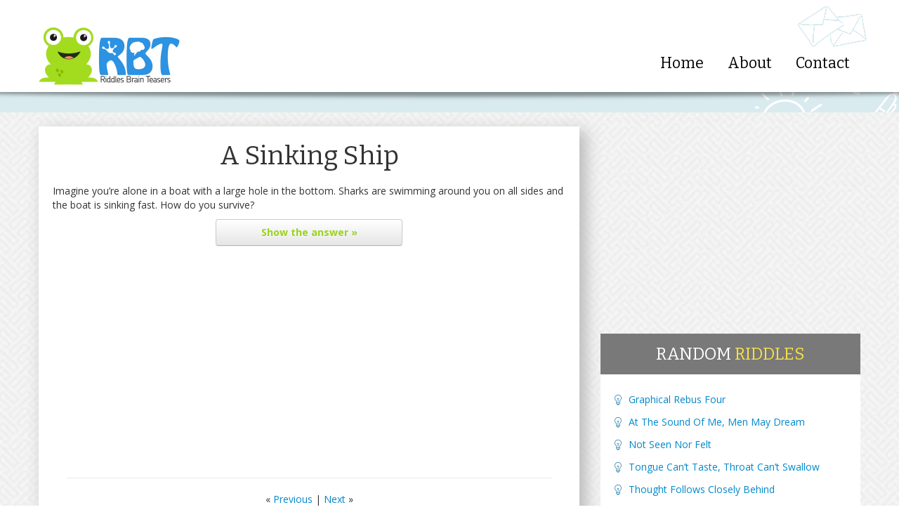

--- FILE ---
content_type: text/html; charset=UTF-8
request_url: https://riddlesbrainteasers.com/sinking-ship/
body_size: 12002
content:
<!DOCTYPE html>
<html lang="en-US" prefix="og: http://ogp.me/ns#">
<head>
    <meta charset="UTF-8" />
  <meta name="viewport" content="width=device-width, initial-scale=1.0, user-scalable=no, maximum-scale=1.0">
  <title>A Sinking Ship</title>
  <link rel="preconnect" href="https://fonts.googleapis.com">
  <link rel="preconnect" href="https://fonts.gstatic.com" crossorigin>

  <meta name='robots' content='index, follow, max-image-preview:large, max-snippet:-1, max-video-preview:-1' />

	<!-- This site is optimized with the Yoast SEO plugin v26.8 - https://yoast.com/product/yoast-seo-wordpress/ -->
	<meta name="description" content="Imagine you&#039;re alone in a boat with a large hole in the bottom. Sharks are swimming around you on all sides and the boat is sinking fast. How do you survive?" />
	<link rel="canonical" href="https://riddlesbrainteasers.com/sinking-ship/" />
	<meta property="og:locale" content="en_US" />
	<meta property="og:type" content="article" />
	<meta property="og:title" content="A Sinking Ship" />
	<meta property="og:description" content="Imagine you&#039;re alone in a boat with a large hole in the bottom. Sharks are swimming around you on all sides and the boat is sinking fast. How do you survive?" />
	<meta property="og:url" content="https://riddlesbrainteasers.com/sinking-ship/" />
	<meta property="og:site_name" content="Riddles and Brain Teasers" />
	<meta property="article:publisher" content="https://www.facebook.com/danhersam" />
	<meta property="article:published_time" content="2013-11-05T19:58:31+00:00" />
	<meta name="author" content="Dan" />
	<meta name="twitter:label1" content="Written by" />
	<meta name="twitter:data1" content="Dan" />
	<script type="application/ld+json" class="yoast-schema-graph">{"@context":"https://schema.org","@graph":[{"@type":"Article","@id":"https://riddlesbrainteasers.com/sinking-ship/#article","isPartOf":{"@id":"https://riddlesbrainteasers.com/sinking-ship/"},"author":{"name":"Dan","@id":"https://riddlesbrainteasers.com/#/schema/person/6ccde61d874cc71c74bdd0083d4a84cd"},"headline":"A Sinking Ship","datePublished":"2013-11-05T19:58:31+00:00","mainEntityOfPage":{"@id":"https://riddlesbrainteasers.com/sinking-ship/"},"wordCount":5,"commentCount":2,"articleSection":["Brain Teasers"],"inLanguage":"en-US","potentialAction":[{"@type":"CommentAction","name":"Comment","target":["https://riddlesbrainteasers.com/sinking-ship/#respond"]}]},{"@type":"WebPage","@id":"https://riddlesbrainteasers.com/sinking-ship/","url":"https://riddlesbrainteasers.com/sinking-ship/","name":"A Sinking Ship","isPartOf":{"@id":"https://riddlesbrainteasers.com/#website"},"datePublished":"2013-11-05T19:58:31+00:00","author":{"@id":"https://riddlesbrainteasers.com/#/schema/person/6ccde61d874cc71c74bdd0083d4a84cd"},"description":"Imagine you're alone in a boat with a large hole in the bottom. Sharks are swimming around you on all sides and the boat is sinking fast. How do you survive?","breadcrumb":{"@id":"https://riddlesbrainteasers.com/sinking-ship/#breadcrumb"},"inLanguage":"en-US","potentialAction":[{"@type":"ReadAction","target":["https://riddlesbrainteasers.com/sinking-ship/"]}]},{"@type":"BreadcrumbList","@id":"https://riddlesbrainteasers.com/sinking-ship/#breadcrumb","itemListElement":[{"@type":"ListItem","position":1,"name":"Home","item":"https://riddlesbrainteasers.com/"},{"@type":"ListItem","position":2,"name":"A Sinking Ship"}]},{"@type":"WebSite","@id":"https://riddlesbrainteasers.com/#website","url":"https://riddlesbrainteasers.com/","name":"Riddles and Brain Teasers","description":"Hopping Up Your Brain","potentialAction":[{"@type":"SearchAction","target":{"@type":"EntryPoint","urlTemplate":"https://riddlesbrainteasers.com/?s={search_term_string}"},"query-input":{"@type":"PropertyValueSpecification","valueRequired":true,"valueName":"search_term_string"}}],"inLanguage":"en-US"},{"@type":"Person","@id":"https://riddlesbrainteasers.com/#/schema/person/6ccde61d874cc71c74bdd0083d4a84cd","name":"Dan","image":{"@type":"ImageObject","inLanguage":"en-US","@id":"https://riddlesbrainteasers.com/#/schema/person/image/","url":"https://secure.gravatar.com/avatar/2224cfd1db8f672823dadf2853430f158da638afc4ef5e34c343ae5179e50e87?s=96&d=wavatar&r=g","contentUrl":"https://secure.gravatar.com/avatar/2224cfd1db8f672823dadf2853430f158da638afc4ef5e34c343ae5179e50e87?s=96&d=wavatar&r=g","caption":"Dan"},"url":"https://riddlesbrainteasers.com/author/nf2skzz3/"}]}</script>
	<!-- / Yoast SEO plugin. -->


<link rel="alternate" type="application/rss+xml" title="Riddles and Brain Teasers &raquo; A Sinking Ship Comments Feed" href="https://riddlesbrainteasers.com/sinking-ship/feed/" />
<link rel="alternate" title="oEmbed (JSON)" type="application/json+oembed" href="https://riddlesbrainteasers.com/wp-json/oembed/1.0/embed?url=https%3A%2F%2Friddlesbrainteasers.com%2Fsinking-ship%2F" />
<link rel="alternate" title="oEmbed (XML)" type="text/xml+oembed" href="https://riddlesbrainteasers.com/wp-json/oembed/1.0/embed?url=https%3A%2F%2Friddlesbrainteasers.com%2Fsinking-ship%2F&#038;format=xml" />
<style id='wp-img-auto-sizes-contain-inline-css' type='text/css'>
img:is([sizes=auto i],[sizes^="auto," i]){contain-intrinsic-size:3000px 1500px}
/*# sourceURL=wp-img-auto-sizes-contain-inline-css */
</style>
<style id='wp-block-library-inline-css' type='text/css'>
:root{--wp-block-synced-color:#7a00df;--wp-block-synced-color--rgb:122,0,223;--wp-bound-block-color:var(--wp-block-synced-color);--wp-editor-canvas-background:#ddd;--wp-admin-theme-color:#007cba;--wp-admin-theme-color--rgb:0,124,186;--wp-admin-theme-color-darker-10:#006ba1;--wp-admin-theme-color-darker-10--rgb:0,107,160.5;--wp-admin-theme-color-darker-20:#005a87;--wp-admin-theme-color-darker-20--rgb:0,90,135;--wp-admin-border-width-focus:2px}@media (min-resolution:192dpi){:root{--wp-admin-border-width-focus:1.5px}}.wp-element-button{cursor:pointer}:root .has-very-light-gray-background-color{background-color:#eee}:root .has-very-dark-gray-background-color{background-color:#313131}:root .has-very-light-gray-color{color:#eee}:root .has-very-dark-gray-color{color:#313131}:root .has-vivid-green-cyan-to-vivid-cyan-blue-gradient-background{background:linear-gradient(135deg,#00d084,#0693e3)}:root .has-purple-crush-gradient-background{background:linear-gradient(135deg,#34e2e4,#4721fb 50%,#ab1dfe)}:root .has-hazy-dawn-gradient-background{background:linear-gradient(135deg,#faaca8,#dad0ec)}:root .has-subdued-olive-gradient-background{background:linear-gradient(135deg,#fafae1,#67a671)}:root .has-atomic-cream-gradient-background{background:linear-gradient(135deg,#fdd79a,#004a59)}:root .has-nightshade-gradient-background{background:linear-gradient(135deg,#330968,#31cdcf)}:root .has-midnight-gradient-background{background:linear-gradient(135deg,#020381,#2874fc)}:root{--wp--preset--font-size--normal:16px;--wp--preset--font-size--huge:42px}.has-regular-font-size{font-size:1em}.has-larger-font-size{font-size:2.625em}.has-normal-font-size{font-size:var(--wp--preset--font-size--normal)}.has-huge-font-size{font-size:var(--wp--preset--font-size--huge)}.has-text-align-center{text-align:center}.has-text-align-left{text-align:left}.has-text-align-right{text-align:right}.has-fit-text{white-space:nowrap!important}#end-resizable-editor-section{display:none}.aligncenter{clear:both}.items-justified-left{justify-content:flex-start}.items-justified-center{justify-content:center}.items-justified-right{justify-content:flex-end}.items-justified-space-between{justify-content:space-between}.screen-reader-text{border:0;clip-path:inset(50%);height:1px;margin:-1px;overflow:hidden;padding:0;position:absolute;width:1px;word-wrap:normal!important}.screen-reader-text:focus{background-color:#ddd;clip-path:none;color:#444;display:block;font-size:1em;height:auto;left:5px;line-height:normal;padding:15px 23px 14px;text-decoration:none;top:5px;width:auto;z-index:100000}html :where(.has-border-color){border-style:solid}html :where([style*=border-top-color]){border-top-style:solid}html :where([style*=border-right-color]){border-right-style:solid}html :where([style*=border-bottom-color]){border-bottom-style:solid}html :where([style*=border-left-color]){border-left-style:solid}html :where([style*=border-width]){border-style:solid}html :where([style*=border-top-width]){border-top-style:solid}html :where([style*=border-right-width]){border-right-style:solid}html :where([style*=border-bottom-width]){border-bottom-style:solid}html :where([style*=border-left-width]){border-left-style:solid}html :where(img[class*=wp-image-]){height:auto;max-width:100%}:where(figure){margin:0 0 1em}html :where(.is-position-sticky){--wp-admin--admin-bar--position-offset:var(--wp-admin--admin-bar--height,0px)}@media screen and (max-width:600px){html :where(.is-position-sticky){--wp-admin--admin-bar--position-offset:0px}}

/*# sourceURL=wp-block-library-inline-css */
</style><style id='global-styles-inline-css' type='text/css'>
:root{--wp--preset--aspect-ratio--square: 1;--wp--preset--aspect-ratio--4-3: 4/3;--wp--preset--aspect-ratio--3-4: 3/4;--wp--preset--aspect-ratio--3-2: 3/2;--wp--preset--aspect-ratio--2-3: 2/3;--wp--preset--aspect-ratio--16-9: 16/9;--wp--preset--aspect-ratio--9-16: 9/16;--wp--preset--color--black: #000000;--wp--preset--color--cyan-bluish-gray: #abb8c3;--wp--preset--color--white: #ffffff;--wp--preset--color--pale-pink: #f78da7;--wp--preset--color--vivid-red: #cf2e2e;--wp--preset--color--luminous-vivid-orange: #ff6900;--wp--preset--color--luminous-vivid-amber: #fcb900;--wp--preset--color--light-green-cyan: #7bdcb5;--wp--preset--color--vivid-green-cyan: #00d084;--wp--preset--color--pale-cyan-blue: #8ed1fc;--wp--preset--color--vivid-cyan-blue: #0693e3;--wp--preset--color--vivid-purple: #9b51e0;--wp--preset--gradient--vivid-cyan-blue-to-vivid-purple: linear-gradient(135deg,rgb(6,147,227) 0%,rgb(155,81,224) 100%);--wp--preset--gradient--light-green-cyan-to-vivid-green-cyan: linear-gradient(135deg,rgb(122,220,180) 0%,rgb(0,208,130) 100%);--wp--preset--gradient--luminous-vivid-amber-to-luminous-vivid-orange: linear-gradient(135deg,rgb(252,185,0) 0%,rgb(255,105,0) 100%);--wp--preset--gradient--luminous-vivid-orange-to-vivid-red: linear-gradient(135deg,rgb(255,105,0) 0%,rgb(207,46,46) 100%);--wp--preset--gradient--very-light-gray-to-cyan-bluish-gray: linear-gradient(135deg,rgb(238,238,238) 0%,rgb(169,184,195) 100%);--wp--preset--gradient--cool-to-warm-spectrum: linear-gradient(135deg,rgb(74,234,220) 0%,rgb(151,120,209) 20%,rgb(207,42,186) 40%,rgb(238,44,130) 60%,rgb(251,105,98) 80%,rgb(254,248,76) 100%);--wp--preset--gradient--blush-light-purple: linear-gradient(135deg,rgb(255,206,236) 0%,rgb(152,150,240) 100%);--wp--preset--gradient--blush-bordeaux: linear-gradient(135deg,rgb(254,205,165) 0%,rgb(254,45,45) 50%,rgb(107,0,62) 100%);--wp--preset--gradient--luminous-dusk: linear-gradient(135deg,rgb(255,203,112) 0%,rgb(199,81,192) 50%,rgb(65,88,208) 100%);--wp--preset--gradient--pale-ocean: linear-gradient(135deg,rgb(255,245,203) 0%,rgb(182,227,212) 50%,rgb(51,167,181) 100%);--wp--preset--gradient--electric-grass: linear-gradient(135deg,rgb(202,248,128) 0%,rgb(113,206,126) 100%);--wp--preset--gradient--midnight: linear-gradient(135deg,rgb(2,3,129) 0%,rgb(40,116,252) 100%);--wp--preset--font-size--small: 13px;--wp--preset--font-size--medium: 20px;--wp--preset--font-size--large: 36px;--wp--preset--font-size--x-large: 42px;--wp--preset--spacing--20: 0.44rem;--wp--preset--spacing--30: 0.67rem;--wp--preset--spacing--40: 1rem;--wp--preset--spacing--50: 1.5rem;--wp--preset--spacing--60: 2.25rem;--wp--preset--spacing--70: 3.38rem;--wp--preset--spacing--80: 5.06rem;--wp--preset--shadow--natural: 6px 6px 9px rgba(0, 0, 0, 0.2);--wp--preset--shadow--deep: 12px 12px 50px rgba(0, 0, 0, 0.4);--wp--preset--shadow--sharp: 6px 6px 0px rgba(0, 0, 0, 0.2);--wp--preset--shadow--outlined: 6px 6px 0px -3px rgb(255, 255, 255), 6px 6px rgb(0, 0, 0);--wp--preset--shadow--crisp: 6px 6px 0px rgb(0, 0, 0);}:where(.is-layout-flex){gap: 0.5em;}:where(.is-layout-grid){gap: 0.5em;}body .is-layout-flex{display: flex;}.is-layout-flex{flex-wrap: wrap;align-items: center;}.is-layout-flex > :is(*, div){margin: 0;}body .is-layout-grid{display: grid;}.is-layout-grid > :is(*, div){margin: 0;}:where(.wp-block-columns.is-layout-flex){gap: 2em;}:where(.wp-block-columns.is-layout-grid){gap: 2em;}:where(.wp-block-post-template.is-layout-flex){gap: 1.25em;}:where(.wp-block-post-template.is-layout-grid){gap: 1.25em;}.has-black-color{color: var(--wp--preset--color--black) !important;}.has-cyan-bluish-gray-color{color: var(--wp--preset--color--cyan-bluish-gray) !important;}.has-white-color{color: var(--wp--preset--color--white) !important;}.has-pale-pink-color{color: var(--wp--preset--color--pale-pink) !important;}.has-vivid-red-color{color: var(--wp--preset--color--vivid-red) !important;}.has-luminous-vivid-orange-color{color: var(--wp--preset--color--luminous-vivid-orange) !important;}.has-luminous-vivid-amber-color{color: var(--wp--preset--color--luminous-vivid-amber) !important;}.has-light-green-cyan-color{color: var(--wp--preset--color--light-green-cyan) !important;}.has-vivid-green-cyan-color{color: var(--wp--preset--color--vivid-green-cyan) !important;}.has-pale-cyan-blue-color{color: var(--wp--preset--color--pale-cyan-blue) !important;}.has-vivid-cyan-blue-color{color: var(--wp--preset--color--vivid-cyan-blue) !important;}.has-vivid-purple-color{color: var(--wp--preset--color--vivid-purple) !important;}.has-black-background-color{background-color: var(--wp--preset--color--black) !important;}.has-cyan-bluish-gray-background-color{background-color: var(--wp--preset--color--cyan-bluish-gray) !important;}.has-white-background-color{background-color: var(--wp--preset--color--white) !important;}.has-pale-pink-background-color{background-color: var(--wp--preset--color--pale-pink) !important;}.has-vivid-red-background-color{background-color: var(--wp--preset--color--vivid-red) !important;}.has-luminous-vivid-orange-background-color{background-color: var(--wp--preset--color--luminous-vivid-orange) !important;}.has-luminous-vivid-amber-background-color{background-color: var(--wp--preset--color--luminous-vivid-amber) !important;}.has-light-green-cyan-background-color{background-color: var(--wp--preset--color--light-green-cyan) !important;}.has-vivid-green-cyan-background-color{background-color: var(--wp--preset--color--vivid-green-cyan) !important;}.has-pale-cyan-blue-background-color{background-color: var(--wp--preset--color--pale-cyan-blue) !important;}.has-vivid-cyan-blue-background-color{background-color: var(--wp--preset--color--vivid-cyan-blue) !important;}.has-vivid-purple-background-color{background-color: var(--wp--preset--color--vivid-purple) !important;}.has-black-border-color{border-color: var(--wp--preset--color--black) !important;}.has-cyan-bluish-gray-border-color{border-color: var(--wp--preset--color--cyan-bluish-gray) !important;}.has-white-border-color{border-color: var(--wp--preset--color--white) !important;}.has-pale-pink-border-color{border-color: var(--wp--preset--color--pale-pink) !important;}.has-vivid-red-border-color{border-color: var(--wp--preset--color--vivid-red) !important;}.has-luminous-vivid-orange-border-color{border-color: var(--wp--preset--color--luminous-vivid-orange) !important;}.has-luminous-vivid-amber-border-color{border-color: var(--wp--preset--color--luminous-vivid-amber) !important;}.has-light-green-cyan-border-color{border-color: var(--wp--preset--color--light-green-cyan) !important;}.has-vivid-green-cyan-border-color{border-color: var(--wp--preset--color--vivid-green-cyan) !important;}.has-pale-cyan-blue-border-color{border-color: var(--wp--preset--color--pale-cyan-blue) !important;}.has-vivid-cyan-blue-border-color{border-color: var(--wp--preset--color--vivid-cyan-blue) !important;}.has-vivid-purple-border-color{border-color: var(--wp--preset--color--vivid-purple) !important;}.has-vivid-cyan-blue-to-vivid-purple-gradient-background{background: var(--wp--preset--gradient--vivid-cyan-blue-to-vivid-purple) !important;}.has-light-green-cyan-to-vivid-green-cyan-gradient-background{background: var(--wp--preset--gradient--light-green-cyan-to-vivid-green-cyan) !important;}.has-luminous-vivid-amber-to-luminous-vivid-orange-gradient-background{background: var(--wp--preset--gradient--luminous-vivid-amber-to-luminous-vivid-orange) !important;}.has-luminous-vivid-orange-to-vivid-red-gradient-background{background: var(--wp--preset--gradient--luminous-vivid-orange-to-vivid-red) !important;}.has-very-light-gray-to-cyan-bluish-gray-gradient-background{background: var(--wp--preset--gradient--very-light-gray-to-cyan-bluish-gray) !important;}.has-cool-to-warm-spectrum-gradient-background{background: var(--wp--preset--gradient--cool-to-warm-spectrum) !important;}.has-blush-light-purple-gradient-background{background: var(--wp--preset--gradient--blush-light-purple) !important;}.has-blush-bordeaux-gradient-background{background: var(--wp--preset--gradient--blush-bordeaux) !important;}.has-luminous-dusk-gradient-background{background: var(--wp--preset--gradient--luminous-dusk) !important;}.has-pale-ocean-gradient-background{background: var(--wp--preset--gradient--pale-ocean) !important;}.has-electric-grass-gradient-background{background: var(--wp--preset--gradient--electric-grass) !important;}.has-midnight-gradient-background{background: var(--wp--preset--gradient--midnight) !important;}.has-small-font-size{font-size: var(--wp--preset--font-size--small) !important;}.has-medium-font-size{font-size: var(--wp--preset--font-size--medium) !important;}.has-large-font-size{font-size: var(--wp--preset--font-size--large) !important;}.has-x-large-font-size{font-size: var(--wp--preset--font-size--x-large) !important;}
/*# sourceURL=global-styles-inline-css */
</style>

<style id='classic-theme-styles-inline-css' type='text/css'>
/*! This file is auto-generated */
.wp-block-button__link{color:#fff;background-color:#32373c;border-radius:9999px;box-shadow:none;text-decoration:none;padding:calc(.667em + 2px) calc(1.333em + 2px);font-size:1.125em}.wp-block-file__button{background:#32373c;color:#fff;text-decoration:none}
/*# sourceURL=/wp-includes/css/classic-themes.min.css */
</style>
<link rel='stylesheet' id='crp-style-text-only-css' href='https://riddlesbrainteasers.com/wp/wp-content/plugins/contextual-related-posts/css/text-only.min.css?ver=4.1.0' type='text/css' media='all' />
<link rel="https://api.w.org/" href="https://riddlesbrainteasers.com/wp-json/" /><link rel="alternate" title="JSON" type="application/json" href="https://riddlesbrainteasers.com/wp-json/wp/v2/posts/374" /><link rel="EditURI" type="application/rsd+xml" title="RSD" href="https://riddlesbrainteasers.com/wp/xmlrpc.php?rsd" />
<link rel='shortlink' href='https://riddlesbrainteasers.com/?p=374' />
<style type="text/css">.recentcomments a{display:inline !important;padding:0 !important;margin:0 !important;}</style>
  <link href="https://fonts.googleapis.com/css2?family=Bitter:ital,wght@0,100..900;1,100..900&family=Open+Sans:ital,wght@0,300..800;1,300..800&display=swap" rel="stylesheet">
  <link href='https://riddlesbrainteasers.com/wp/wp-content/themes/rbt/css/bootstrap-combined.no-icons.min.css' rel='stylesheet' type='text/css' property='stylesheet' />
  <meta name="theme-color" content="#2c92e1">

  <link rel="apple-touch-icon" sizes="57x57" href="https://cdn.riddlesbrainteasers.com/apple-touch-icon-57x57.png">
  <link rel="apple-touch-icon" sizes="60x60" href="https://cdn.riddlesbrainteasers.com/apple-touch-icon-60x60.png">
  <link rel="apple-touch-icon" sizes="72x72" href="https://cdn.riddlesbrainteasers.com/apple-touch-icon-72x72.png">
  <link rel="apple-touch-icon" sizes="76x76" href="https://cdn.riddlesbrainteasers.com/apple-touch-icon-76x76.png">
  <link rel="apple-touch-icon" sizes="114x114" href="https://cdn.riddlesbrainteasers.com/apple-touch-icon-114x114.png">
  <link rel="apple-touch-icon" sizes="120x120" href="https://cdn.riddlesbrainteasers.com/apple-touch-icon-120x120.png">
  <link rel="apple-touch-icon" sizes="144x144" href="https://cdn.riddlesbrainteasers.com/apple-touch-icon-144x144.png">
  <link rel="apple-touch-icon" sizes="152x152" href="https://cdn.riddlesbrainteasers.com/apple-touch-icon-152x152.png">
  <link rel="apple-touch-icon" sizes="180x180" href="https://cdn.riddlesbrainteasers.com/apple-touch-icon-180x180.png">
  <link rel="icon" type="image/png" href="https://cdn.riddlesbrainteasers.com/favicon-32x32.png" sizes="32x32">
  <link rel="icon" type="image/png" href="https://cdn.riddlesbrainteasers.com/android-chrome-192x192.png" sizes="192x192">
  <link rel="icon" type="image/png" href="https://cdn.riddlesbrainteasers.com/favicon-96x96.png" sizes="96x96">
  <link rel="icon" type="image/png" href="https://cdn.riddlesbrainteasers.com/favicon-16x16.png" sizes="16x16">
  <link rel="manifest" href="https://cdn.riddlesbrainteasers.com/manifest.json">
  <meta name="apple-mobile-web-app-title" content="Riddles & Teasers">
  <meta name="application-name" content="Riddles & Teasers">
  <meta name="msapplication-TileColor" content="#2d89ef">
  <meta name="msapplication-TileImage" content="https://cdn.riddlesbrainteasers.com/mstile-144x144.png">
  <meta name="theme-color" content="#ffffff">

  <script defer src="https://analytics.snapmagic.net/script.js" data-website-id="72943c0c-f06b-48ec-a981-e03dc49b0508"></script>
</head>

  <style>
  /*
Theme Name: RBT
Version: 1.0
Author: Dan Hersam
*/
body {
  font-family: 'Open Sans', sans-serif;
  background: url('//cdn.riddlesbrainteasers.com/wp/wp-content/themes/rbt/img/background_cr.jpg') center;
}

/* sprite images */
.sprite { background: url('//cdn.riddlesbrainteasers.com/wp/wp-content/themes/rbt/img/rbt-sprites.png') no-repeat top left; display: block; } 
.sprite.logo { background-position: 0px 0px; width: 201px; height: 111px;  } 
.sprite.logo-hover, .logo:hover { background-position: -203px 0px; width: 201px; height: 111px;  } 
.sprite.logo-footer { background-position: -406px 0px; width: 202px; height: 83px;  } 
.sprite.header-overlay-envelopes { background-position: -610px 0px; width: 106px; height: 70px;  } 
.sprite.subscribe-arrow { background-position: -718px 0px; width: 50px; height: 41px;  } 
.sprite.fb { background-position: -770px 0px; width: 28px; height: 28px;  } 
.sprite.tw { background-position: -800px 0px; width: 28px; height: 28px;  } 
.sprite.gp { background-position: -830px 0px; width: 28px; height: 28px;  } 
.sprite.rss { background-position: -860px 0px; width: 28px; height: 28px;  } 
.sprite.footer-overlay-thumb { background-position: -890px 0px; width: 53px; height: 55px;  }

/* header.php */
header {
    padding: 10px 0;
    background-color: #fff;
}

.logo-hover {
    margin: auto;
}

header .header-nav {
    padding-top: 70px;
    font-size: 16pt;
    font-family: 'Bitter', serif;
    position: relative;
}

header .header-nav ul li a {
    padding: 0 10px;
    color: #000;
    text-decoration: none;
}

header .header-nav ul .current-menu-item a,
header .header-nav ul li a:hover {
    color: #3092df;
    text-decoration: underline;
}

header .header-overlay-envelopes {
    position: absolute;
    right: -10px;
    top: -2px;
}

.header-shadow {
    display: block;
    width: 100%;
    height: 14px;
    background: url('//cdn.riddlesbrainteasers.com/wp/wp-content/themes/rbt/img/header-shadow.png') top center no-repeat;
    margin-bottom: 10px;
}

.subscribe {
    padding-bottom: 5px;
    margin-bottom: 20px;
    background: url('//cdn.riddlesbrainteasers.com/wp/wp-content/themes/rbt/img/subscribe-overlay-right.png') #d9ebef right no-repeat;
}

input#mc-embedded-subscribe {
    margin-bottom: 10px;
}

.page-content .page .title a,
.page-content .post .title a,
.subscribe h2 {
    font-weight: normal;
    font-family: 'Bitter', serif;
    color: #00689c; 
    margin-bottom: 10px;
    margin-top: 0;
}

.subscribe p {
    font-family: 'Georgia';
    font-size: 20px;
    line-height: 1.2;
    margin-top: 5px;
}

.subscribe form {
    padding: 7px;
    border-radius: 5px;
    border: 1px solid #fff;
    margin-top: 8px;    
}

.subscribe-arrow {
    position: absolute;
    /* Relative to top of containing block */
    top: -25px;
    left: -62px;
}

.formLine {
    position: relative;
}

.formLine span {
    display: block;
    overflow: hidden;
    padding: 0 5px;
}

.subscribe form input[type='email'] {
    padding: 7px 5px;
    height: 44px;
    width: 100%;
    border: none;
    -webkit-box-shadow: none;
    -moz-box-shadow: none;
    box-shadow: none;
    border-radius: 3px;
    -moz-box-sizing: border-box;
    -webkit-box-sizing: border-box;
    box-sizing: border-box;
}

.subscribe .btn-success {
    float: right;
}

.more-btn .btn-success, 
.subscribe .btn-success {
    font-weight: bold;
    color: #fff;
    text-shadow: 0 1px 2px #000;
    border-radius: 2px;
    background: #9ad21d; /* Old browsers */
    background: -moz-linear-gradient(top,  #9ad21d 0%, #5d9416 100%); /* FF3.6+ */
    background: -webkit-gradient(linear, left top, left bottom, color-stop(0%,#9ad21d), color-stop(100%,#5d9416)); /* Chrome,Safari4+ */
    background: -webkit-linear-gradient(top,  #9ad21d 0%,#5d9416 100%); /* Chrome10+,Safari5.1+ */
    background: -o-linear-gradient(top,  #9ad21d 0%,#5d9416 100%); /* Opera 11.10+ */
    background: -ms-linear-gradient(top,  #9ad21d 0%,#5d9416 100%); /* IE10+ */
    background: linear-gradient(to bottom,  #9ad21d 0%,#5d9416 100%); /* W3C */
}

/* footer.php */

footer {
    background: url('//cdn.riddlesbrainteasers.com/wp/wp-content/themes/rbt/img/footer-bg.png');
    padding-top: 10px;
    display: block;
    width: 100%;
    color: #b7b7b7;
    margin-top: 55px;
}

footer h3 {
    font-weight: 300;
    margin-bottom: 20px;
    font-size: 16pt;
    color: #fff;
}

footer .copyrights {
    padding-top: 10px;
    padding-bottom: 10px;
    border-top: 1px solid #999;
}

footer .copyrights a {
    color: #b7b7b7;
}

footer a,
footer a:hover {
    color: #a3db1e;
}

footer .unstyled li {
    padding: 5px 0;
}

footer .footer {
    background: url('//cdn.riddlesbrainteasers.com/wp/wp-content/themes/rbt/img/footer-overlay-left.png') no-repeat top left;;
}

.social_networking {
    position: relative;
}

.footer-overlay-thumb {
    position: absolute;
    bottom: -49px;
    left: -46px;
}

.fb, .tw, .gp, .rss {
    display: inline-block;
}

.logo-footer {
    margin-top: 30px;
}

/* posts */ 
.page-content {
    background: #fff;
    box-shadow: 8px 8px 20px 2px #bbb;
}

.page-content .page,
.page-content .post {
    margin: 20px;
    padding-bottom: 20px;
}

.page-content .post {
    border-bottom: 1px solid #e9e9e9;
}

.page-content .page .title,
.page-content .post .title {
    font-size: 28pt;
    margin-bottom: 20px;
    margin-top: 20px;
}

.page-content .page .title a,
.page-content .post .title a {
    color: #333;
}

.page-content .post .cats,
.page-content .post .cats a,
.page-content .post .tags,
.page-content .post .tags a {
    color: #b2b2b2;
}

.page-content .post .accordion-group {
    border: none;
    -webkit-border-radius: 0px;
    -moz-border-radius: 0px;
    border-radius: 0px;
}

.page-content .post .accordion-toggle {
    cursor: pointer;
}

.page-content .post .accordion-inner {
    border: 2px solid #b8e264;
    border-top: none;
}

.accordion-inner p {
    margin-top: 10px;
}

.accordion-body {
    display: none;
}

.post-answer-fig {
    display: block;
    width: 100%;
    height: 10px;
    background: url('//cdn.riddlesbrainteasers.com/wp/wp-content/themes/rbt/img/answer-fig.png') no-repeat top center;
    margin: 5px auto -2px auto;
    z-index: 9999;

}

.page-content .post .accordion-toggle {
    color: #9ad21d;
    font-weight: bold;
}

.page-content .post a.accordion-toggle {
    width: 32%;
    margin: auto;
}

.more-btn-stngs {
    text-transform: uppercase;
    margin-right: 20px;
    margin-bottom: 20px;
}

.gray-links a {
    color: #999;
}

pre {
    background: #fff;
    border: 1px solid #ccc;
    border-radius: 2px;
}

/* SIDEBAR */

#sidebarAd {
    text-align: center;
    margin-bottom: 10px;
}

.sidebar-block {
    background: #fff;
}

.sidebar-block-header {
    background: #797979;
    color: #fff;
    text-transform: uppercase;
    font-family: 'Bitter', serif;   
    text-align: center;
    padding: 15px;
    font-size: 18pt;
    line-height: 1.2;
}

.sidebar-block-header a {
    color: #fff;
}

.sidebar-block-header span {
    color: #f7de47;
}

.sidebar-block-content {
    padding: 20px;
    margin-bottom: 20px;
}

.sidebar-block ul, 
.sidebar-block ul li {
    margin: 0;
    list-style: none;
}

.sidebar-block ul li {
    background: url('//cdn.riddlesbrainteasers.com/wp/wp-content/themes/rbt/img/list-img.png') no-repeat;
    background-position: 0 8px;
    padding: 6px 0px 6px 20px;
}

#tag_cloud-2,
#tag_cloud-2 .sidebar-block-header {
    background: none;
}

#tag_cloud-2 .sidebar-block-header {
    color: #797979;
}

#tag_cloud-2 .sidebar-block-header span {
    font-weight: bold;
    color: #797979;
}

#tag_cloud-2 .sidebar-block-content {
    padding: 0 20px;
    text-align: center;
}

#tag_cloud-2 .sidebar-block-content a {
    padding: 4px 10px;
    min-width: 20px;
    float: left;
    display: block;
    background: #fff;
    color: #00689c;
    margin: 2px;
    font-size: 16px !important;
    border-radius: 2px;
}

#tag_cloud-2 .sidebar-block-content a:hover {
    background: #f0f0f0;
    text-decoration: none;
}

#searchform #s {
    margin-top: 10px;
}

.navigation {
    text-align: center;
}

#pings,
#comments {
    text-align: left;
}

#respond {
    -moz-border-radius: 4px;
    -webkit-border-radius: 4px;
    border: 1px solid #cccccc;
    border-bottom-color: #aaaaaa;
    border-radius: 4px;
    clear: both;
    margin-top: 40px;
    padding: 0 20px;
}

#respond label {
    display: inline;
}

.reply {
    margin: 10px 0;
}

.comment-form-url input,
.comment-form-email input,
.comment-form-author input,
.comment-form-comment textarea {
    display: block;
    width: 100%;
}

.nocomments {
    color: #999999;
    font-size: .9em;
    text-align: center;
}

.related .related_post_title {
    font-weight: 300;
    color: #ccc;
}

.related ul li .wp_rp_thumbnail {
    display: none;
}

@media (max-width: 767px) {

    .logo {
        margin: auto;
    }

    header {
        padding-top: 5px;
        padding-bottom: 5px;
        margin-right: -20px;
        margin-left: -20px; 
        background: #fff;
    }

    header .header-nav {
        padding-top: 15px;
    }

    /* Undo pull right for phones */
    .pull-right {
        float: center;
        text-align: center;
    }

    .phone-footer {
        background: url('//cdn.riddlesbrainteasers.com/wp/wp-content/themes/rbt/img/footer-bg.png');
        padding-top: 40px;
        padding-bottom: 40px;
        margin-top: 20px;
        margin-right: -20px;
        margin-left: -20px;     
        color: #b7b7b7;
    }

    .more-btn {
        text-align: center;
    }

    .phone-footer a {
        color: #a3db1e;     
    }

    header,
    footer,
    .subscribe {
        margin-right: -20px;
        margin-left: -20px;
        background-image: none;
    }

    .subscribe .container{
        padding-left: 40px;
        padding-right: 40px;
    }

    .page-content {
        padding-top: 20px;
        margin-bottom: 20px;
    }

    .page-content .post a.accordion-toggle {
        width: 70%;
        margin-bottom: 10px;
    }
}

@media (min-width: 1200px) {
    .offset2 {
        margin-left: 295px;
    }
}

.rbt-ad-container {
    position: relative;
    width: 100%;
    height: 80px;
    margin: 7px auto 0;
}

#rbt-ans-ad {
    position: absolute;
}

#main-ad {
    width: 100%;
    margin: 30px auto 0;
}

/* Wordpress core styles */
.alignnone {
    margin: 5px 20px 20px 0;
}

.aligncenter,
div.aligncenter {
    display: block;
    margin: 5px auto 20px auto;
}

.alignright {
    float: right;
    margin: 5px 0 20px 20px;
}

.alignleft {
    float: left;
    margin: 5px 20px 20px 0;
}

.aligncenter {
    display: block;
    margin: 5px auto;
}

a img.alignright {
    float: right;
    margin: 5px 0 20px 20px;
}

a img.alignnone {
    margin: 5px 20px 20px 0;
}

a img.alignleft {
    float: left;
    margin: 5px 20px 20px 0;
}

a img.aligncenter {
    display: block;
    margin-left: auto;
    margin-right: auto;
}

img.wp-smiley {
    vertical-align: middle;
}

/* Plugins */
/* Hupso */
.fb_iframe_widget_lift{max-width:none!important;}

.upside-down {
    transform: rotateX(180deg);
}

  </style>

<body class="wp-singular post-template-default single single-post postid-374 single-format-standard wp-theme-rbt">

<header>
	<div class="container">
		<div class="row">
			<div class="span6">
				<a href="/" title="Riddles and Brain Teasers with Ribbit Alfie the Frog" class="sprite logo"></a>
			</div>
			<div class="span6 text-right header-nav pull-right">
                <div class="header-overlay-envelopes sprite hidden-phone"></div>

				<ul class="inline pull-right"><li id="menu-item-633" class="menu-item menu-item-type-custom menu-item-object-custom menu-item-home menu-item-633"><a href="https://riddlesbrainteasers.com/">Home</a></li>
<li id="menu-item-634" class="menu-item menu-item-type-post_type menu-item-object-page menu-item-634"><a href="https://riddlesbrainteasers.com/about/">About</a></li>
<li id="menu-item-635" class="menu-item menu-item-type-post_type menu-item-object-page menu-item-635"><a href="https://riddlesbrainteasers.com/contact/">Contact</a></li>
</ul>			</div>
		</div>
	</div>
</header>

<div class="subscribe">
    <div class="header-shadow"></div>
    <div class="container text-center">
        	</div>
</div>

<div class="container">
	<div class="row">
		<div class="span8 page-content">

			<!-- PAGE CONTENT  -->

			
				<div class="post-374 post type-post status-publish format-standard hentry category-brain-teasers" id="post-374">

					                    <h2 class="title text-center bitter">
                        <a href="https://riddlesbrainteasers.com/sinking-ship/">A Sinking Ship</a>
                    </h2>
                    
                    <div class="rbt-question">
                        <p>Imagine you&#8217;re alone in a boat with a large hole in the bottom. Sharks are swimming around you on all sides and the boat is sinking fast. How do you survive?</p>
                    </div>

                    <div class="accordion-heading text-center">
                        <a class="accordion-toggle btn" onClick="rbt_toggle('374'); return false">
                            <span id="rbt-toggle-text-374">Show</span> the answer &raquo;
                        </a>
                    </div>
                    <noscript>
                        <p>Stop imagining ;)</p>
                    </noscript>
                    <div class="accordion-body" id="rbt-item-374">
                        <div class="post-answer-fig"></div>
                        <div class="accordion-inner">
                            <p>Stop imagining ;)</p>
                        </div>
                    </div>
                    					            <div class="post">
                <div id="main-ad">
                   <script async src="//pagead2.googlesyndication.com/pagead/js/adsbygoogle.js"></script>
                    <!-- RBT Responsive -->
                    <ins class="adsbygoogle"
                         style="display:block"
                         data-ad-client="ca-pub-5879585839703143"
                         data-ad-slot="8556818595"
                         data-ad-format="auto"></ins>
                    <script>
                    (adsbygoogle = window.adsbygoogle || []).push({});
                    </script> 
                </div>
            </div>

					<div class="related">
            <div id="crp_related"> </div>					</div>

          <div class="navigation">
            <p>
              &laquo; <a href="https://riddlesbrainteasers.com/three-two-three-sequence/" rel="prev">Previous</a>              |
              <a href="https://riddlesbrainteasers.com/losing-ten-minutes-hour/" rel="next">Next</a> &raquo;            </p>
          </div>

					                    <div class="cats">
                        Posted in <a href="https://riddlesbrainteasers.com/category/brain-teasers/" rel="category tag">Brain Teasers</a>                    </div>

                    <div class="tags">
                                            </div> 

					<div class="comments">
						
<p>&nbsp;</p>

<p id="comments"><strong>2 Comments on "A Sinking Ship"</strong></p>

<hr>


<div class="comment even thread-even depth-1" id="comment-847715">
	<p>Michael <span class="muted">says</span> <br> <small><a href="#comment-847715">March 24, 2015 @ 01:17</a> </small></p>
	<p><p>try this one out:</p>
<p>GFY</p>
</p>
	<hr>
</div>

<div class="comment odd alt thread-odd thread-alt depth-1" id="comment-914004">
	<p>Abbie <span class="muted">says</span> <br> <small><a href="#comment-914004">November 14, 2015 @ 18:00</a> </small></p>
	<p><p>Swim true the hole</p>
</p>
	<hr>
</div>





<p class="lead text-center">Leave a comment</p>


<form action="https://riddlesbrainteasers.com/wp/wp-comments-post.php" method="post" id="commentform">


<p>First name (required)</p>
<p><input type="text" class="input-block-level" name="author" id="author" tabindex="1" value="" /></p>
<p>Email (will not be published) (required)</p>
<p><input type="email" class="input-block-level" name="email" id="email" tabindex="2" value="" /></p>

<!--<p><small><strong>XHTML:</strong> You can use these tags: &lt;a href=&quot;&quot; title=&quot;&quot;&gt; &lt;abbr title=&quot;&quot;&gt; &lt;acronym title=&quot;&quot;&gt; &lt;b&gt; &lt;blockquote cite=&quot;&quot;&gt; &lt;cite&gt; &lt;code&gt; &lt;del datetime=&quot;&quot;&gt; &lt;em&gt; &lt;i&gt; &lt;q cite=&quot;&quot;&gt; &lt;s&gt; &lt;strike&gt; &lt;strong&gt; </small></p>-->

<p><textarea class="input-block-level" name="comment" id="comment" cols="100%" rows="10" tabindex="3"></textarea></p>

<p><input name="submit" class="btn btn-block" type="submit" id="submit" tabindex="4" value="Submit Comment" />
<input type="hidden" name="comment_post_ID" value="374" />
</p>
<p style="display: none;"><input type="hidden" id="akismet_comment_nonce" name="akismet_comment_nonce" value="0a2cc9b2c2" /></p><p style="display: none !important;" class="akismet-fields-container" data-prefix="ak_"><label>&#916;<textarea name="ak_hp_textarea" cols="45" rows="8" maxlength="100"></textarea></label><input type="hidden" id="ak_js_1" name="ak_js" value="227"/><script>document.getElementById( "ak_js_1" ).setAttribute( "value", ( new Date() ).getTime() );</script></p>
</form>


					</div>

				</div>

			
		</div>
		<div class="span4 sidebar">
                        <div id="sidebarAd">
            <!-- RBT sidebar -->
            <ins class="adsbygoogle"
                 style="display:inline-block;width:336px;height:280px"
                 data-ad-client="ca-pub-5879585839703143"
                 data-ad-slot="7966074190"></ins>
            <script>
            (adsbygoogle = window.adsbygoogle || []).push({});
            </script>
            </div>
			<div class="sidebar-block" id="arpw-widget-2"><div class="sidebar-block-header"><a href="https://riddlesbrainteasers.com/category/riddles/" title="Random {y}Riddles{/y}">Random <span>Riddles</span></a></div><div class="sidebar-block-content"><div class="arpw-random-post "><ul class="arpw-ul"><li class="arpw-li arpw-clearfix"><a class="arpw-title" href="https://riddlesbrainteasers.com/graphical-rebus-four/" rel="bookmark">Graphical Rebus Four</a></li><li class="arpw-li arpw-clearfix"><a class="arpw-title" href="https://riddlesbrainteasers.com/sound-men-may-dream/" rel="bookmark">At The Sound Of Me, Men May Dream</a></li><li class="arpw-li arpw-clearfix"><a class="arpw-title" href="https://riddlesbrainteasers.com/not-seen-nor-felt/" rel="bookmark">Not Seen Nor Felt</a></li><li class="arpw-li arpw-clearfix"><a class="arpw-title" href="https://riddlesbrainteasers.com/tongue-cant-taste-throat-cant-swallow/" rel="bookmark">Tongue Can&#8217;t Taste, Throat Can&#8217;t Swallow</a></li><li class="arpw-li arpw-clearfix"><a class="arpw-title" href="https://riddlesbrainteasers.com/thought-follows-closely-behind/" rel="bookmark">Thought Follows Closely Behind</a></li></ul></div><!-- Generated by https://wordpress.org/plugins/advanced-random-posts-widget/ --></div><div class="sidebar-block-footer"></div></div><div class="sidebar-block" id="arpw-widget-3"><div class="sidebar-block-header"><a href="https://riddlesbrainteasers.com/category/brain-teasers/" title="Random {y}Brain Teasers{/y}">Random <span>Brain Teasers</span></a></div><div class="sidebar-block-content"><div class="arpw-random-post "><ul class="arpw-ul"><li class="arpw-li arpw-clearfix"><a class="arpw-title" href="https://riddlesbrainteasers.com/twice-the-sum-of-its-digits/" rel="bookmark">Twice the Sum of Its Digits</a></li><li class="arpw-li arpw-clearfix"><a class="arpw-title" href="https://riddlesbrainteasers.com/shortest-sentence-world/" rel="bookmark">The Shortest Sentence In the World</a></li><li class="arpw-li arpw-clearfix"><a class="arpw-title" href="https://riddlesbrainteasers.com/often-talked-of-but-never-seen/" rel="bookmark">Often Talked Of But Never Seen</a></li><li class="arpw-li arpw-clearfix"><a class="arpw-title" href="https://riddlesbrainteasers.com/fredericks-epitaph/" rel="bookmark">Frederick&#8217;s Epitaph</a></li><li class="arpw-li arpw-clearfix"><a class="arpw-title" href="https://riddlesbrainteasers.com/scraps-pants/" rel="bookmark">From Scraps to Pants</a></li></ul></div><!-- Generated by https://wordpress.org/plugins/advanced-random-posts-widget/ --></div><div class="sidebar-block-footer"></div></div><div class="sidebar-block" id="recent-comments-2"><div class="sidebar-block-header">Recent <span>Comments</span></div><div class="sidebar-block-content"><ul id="recentcomments"><li class="recentcomments"><span class="comment-author-link">Towanyeh</span> on <a href="https://riddlesbrainteasers.com/bejqxyz/comment-page-1/#comment-1031930">BEJQXYZ</a></li><li class="recentcomments"><span class="comment-author-link">AnnaBella Woods</span> on <a href="https://riddlesbrainteasers.com/four-legs-morning/comment-page-4/#comment-1029696">Four Legs in the Morning</a></li><li class="recentcomments"><span class="comment-author-link">Dan was here</span> on <a href="https://riddlesbrainteasers.com/truth-yellow-fork/comment-page-1/#comment-1024048">I Am, In Truth, A Yellow Fork</a></li><li class="recentcomments"><span class="comment-author-link">Staci</span> on <a href="https://riddlesbrainteasers.com/the-22nd-and-24th-presidents-of-the-u-s/comment-page-1/#comment-1017992">The 22nd and 24th Presidents of the U.S.</a></li><li class="recentcomments"><span class="comment-author-link">Dan</span> on <a href="https://riddlesbrainteasers.com/goes-never-comes/comment-page-13/#comment-1017737">What Goes Up But Never Comes Down?</a></li></ul></div><div class="sidebar-block-footer"></div></div><div class="sidebar-block" id="categories-2"><div class="sidebar-block-header">Categories</div><div class="sidebar-block-content">
			<ul>
					<li class="cat-item cat-item-3"><a href="https://riddlesbrainteasers.com/category/brain-teasers/">Brain Teasers</a>
</li>
	<li class="cat-item cat-item-1"><a href="https://riddlesbrainteasers.com/category/riddles/">Riddles</a>
</li>
			</ul>

			</div><div class="sidebar-block-footer"></div></div><div class="sidebar-block" id="search-3"><div class="sidebar-block-header">Search</div><div class="sidebar-block-content"><form role="search" method="get" id="searchform" class="searchform" action="https://riddlesbrainteasers.com/">
				<div>
					<label class="screen-reader-text" for="s">Search for:</label>
					<input type="text" value="" name="s" id="s" />
					<input type="submit" id="searchsubmit" value="Search" />
				</div>
			</form></div><div class="sidebar-block-footer"></div></div><div class="sidebar-block" id="tag_cloud-2"><div class="sidebar-block-header">Popular <span>Tags</span></div><div class="sidebar-block-content"><div class="tagcloud"><a href="https://riddlesbrainteasers.com/tag/groaner/" class="tag-cloud-link tag-link-14 tag-link-position-1" style="font-size: 12.010416666667pt;" aria-label="groaner (6 items)">groaner</a>
<a href="https://riddlesbrainteasers.com/tag/math/" class="tag-cloud-link tag-link-9 tag-link-position-2" style="font-size: 8pt;" aria-label="math (1 item)">math</a>
<a href="https://riddlesbrainteasers.com/tag/pg13/" class="tag-cloud-link tag-link-15 tag-link-position-3" style="font-size: 10.916666666667pt;" aria-label="pg13 (4 items)">pg13</a>
<a href="https://riddlesbrainteasers.com/tag/rebus/" class="tag-cloud-link tag-link-11 tag-link-position-4" style="font-size: 17.916666666667pt;" aria-label="rebus (45 items)">rebus</a>
<a href="https://riddlesbrainteasers.com/tag/sequence/" class="tag-cloud-link tag-link-10 tag-link-position-5" style="font-size: 14.5625pt;" aria-label="sequence (15 items)">sequence</a>
<a href="https://riddlesbrainteasers.com/tag/series/" class="tag-cloud-link tag-link-6 tag-link-position-6" style="font-size: 10.916666666667pt;" aria-label="Series (4 items)">Series</a>
<a href="https://riddlesbrainteasers.com/tag/unsolved/" class="tag-cloud-link tag-link-5 tag-link-position-7" style="font-size: 8pt;" aria-label="Unsolved (1 item)">Unsolved</a>
<a href="https://riddlesbrainteasers.com/tag/what-am-i/" class="tag-cloud-link tag-link-4 tag-link-position-8" style="font-size: 22pt;" aria-label="What am I? (164 items)">What am I?</a></div>
</div><div class="sidebar-block-footer"></div></div>		</div>
	</div>
</div>

<footer class="hidden-phone">
	<div class="footer">
		<div class="container">

			<div class="row">
				<div class="span3">
					
					<h3>Categories</h3>

					<ul class="unstyled"><li id="menu-item-632" class="menu-item menu-item-type-taxonomy menu-item-object-category menu-item-632"><a href="https://riddlesbrainteasers.com/category/riddles/">Riddles</a></li>
<li id="menu-item-631" class="menu-item menu-item-type-taxonomy menu-item-object-category current-post-ancestor current-menu-parent current-post-parent menu-item-631"><a href="https://riddlesbrainteasers.com/category/brain-teasers/">Brain Teasers</a></li>
</ul>				</div>

				<div class="span3">
					<h3>Get in touch</h3>
          <p><a href="/contact/">Contact me</a></p>
        </div>
					
				<div class="span3">
          <h3>About the Site</h3>
          <p><a href="/about/">About</a></p>
          <div class="sprite footer-overlay-thumb"></div>
				</div>

				<div class="span3">
          <a class="sprite logo-footer" href="/"></a>
				</div>
			</div>

			<p>&nbsp;</p>

			<div class="copyrights">
				<div class="row">
					<div class="span6">
						<a href="/privacy/">Privacy Statement</a>
					</div>

					<div class="span6 text-right">
						2026 &copy; <a href="/">Riddles and Brain Teasers</a>
					</div>
				</div>
			</div>
		</div>
	</div>
</footer>

<div class="visible-phone text-center phone-footer">
	<div class="inner-phone-footer">
        <p>Categories</p>
        <ul class="unstyled"><li class="menu-item menu-item-type-taxonomy menu-item-object-category menu-item-632"><a href="https://riddlesbrainteasers.com/category/riddles/">Riddles</a></li>
<li class="menu-item menu-item-type-taxonomy menu-item-object-category current-post-ancestor current-menu-parent current-post-parent menu-item-631"><a href="https://riddlesbrainteasers.com/category/brain-teasers/">Brain Teasers</a></li>
</ul>
        <p>About the Site</p>
        <ul class="unstyled">
          <li><a href="/about/">About</a></li>
          <li><a href="/contact/">Contact me</a></li>
          <li><a href="/privacy/">Privacy Statement</a></li>			
        </ul>

        <p>2026 &copy; <a href="/">Riddles and Brain Teasers</a></p>
	</div>
</div>

<script type="speculationrules">
{"prefetch":[{"source":"document","where":{"and":[{"href_matches":"/*"},{"not":{"href_matches":["/wp/wp-*.php","/wp/wp-admin/*","/wp/wp-content/uploads/*","/wp/wp-content/*","/wp/wp-content/plugins/*","/wp/wp-content/themes/rbt/*","/*\\?(.+)"]}},{"not":{"selector_matches":"a[rel~=\"nofollow\"]"}},{"not":{"selector_matches":".no-prefetch, .no-prefetch a"}}]},"eagerness":"conservative"}]}
</script>
<script defer type="text/javascript" src="https://riddlesbrainteasers.com/wp/wp-content/plugins/akismet/_inc/akismet-frontend.js?ver=1762971004" id="akismet-frontend-js"></script>

<script defer type="text/javascript" src="https://riddlesbrainteasers.com/wp/wp-content/themes/rbt/js/jquery.min.js"></script>
<script defer type="text/javascript" src="https://riddlesbrainteasers.com/wp/wp-content/themes/rbt/js/bootstrap.min.js"></script>
<script defer type="text/javascript" src="https://riddlesbrainteasers.com/wp/wp-content/themes/rbt/js/jquery.scrollintoview.min.js"></script>

<script>
function rbt_toggle(id) {
  const ans = document.querySelector("#rbt-item-" + id);
  const toggle_text = document.querySelector("#rbt-toggle-text-" + id);
  const mainad = document.querySelector("#main-ad");

  // Hide answer (set button text to Show)
  if (ans.style.display === 'block') {
    toggle_text.innerHTML = "Show";
    ans.style.display = "none";
  } else {
    // Show answer (set button text to Hide)
    toggle_text.innerHTML = "Hide";
    ans.style.display = "block";
    ans.insertBefore(mainad, ans.firstChild);
  }
}

document.addEventListener("DOMContentLoaded", function () {
  document.querySelectorAll(".more-btn a").forEach(function (el) {
    el.classList.add("btn", "btn-large", "btn-success", "more-btn-stngs");
  });
});

</script>

</body>
</html>
<!--
Performance optimized by Redis Object Cache. Learn more: https://wprediscache.com

Retrieved 1447 objects (769 KB) from Redis using Predis (v2.4.0).
-->


--- FILE ---
content_type: text/html; charset=utf-8
request_url: https://www.google.com/recaptcha/api2/aframe
body_size: 264
content:
<!DOCTYPE HTML><html><head><meta http-equiv="content-type" content="text/html; charset=UTF-8"></head><body><script nonce="2s3yof2MLviCsgpnCTfBUg">/** Anti-fraud and anti-abuse applications only. See google.com/recaptcha */ try{var clients={'sodar':'https://pagead2.googlesyndication.com/pagead/sodar?'};window.addEventListener("message",function(a){try{if(a.source===window.parent){var b=JSON.parse(a.data);var c=clients[b['id']];if(c){var d=document.createElement('img');d.src=c+b['params']+'&rc='+(localStorage.getItem("rc::a")?sessionStorage.getItem("rc::b"):"");window.document.body.appendChild(d);sessionStorage.setItem("rc::e",parseInt(sessionStorage.getItem("rc::e")||0)+1);localStorage.setItem("rc::h",'1769087331158');}}}catch(b){}});window.parent.postMessage("_grecaptcha_ready", "*");}catch(b){}</script></body></html>